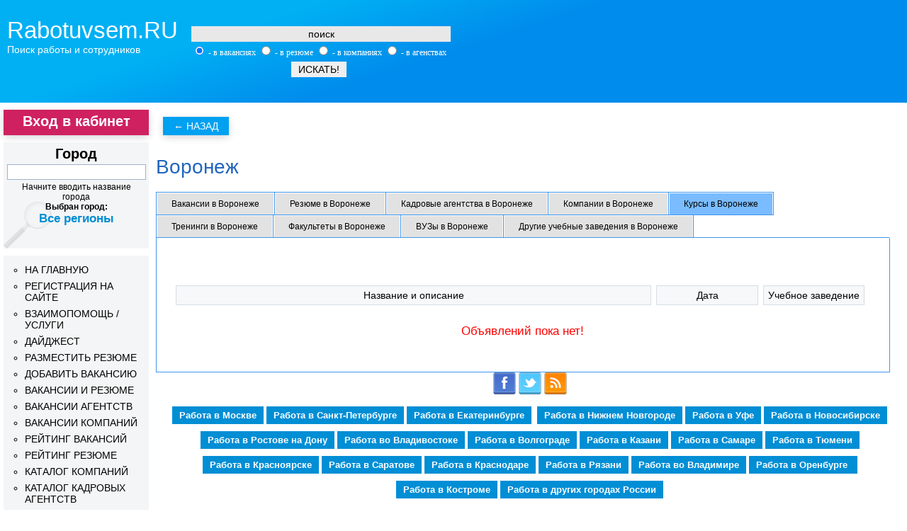

--- FILE ---
content_type: text/html; charset=cp1251
request_url: https://rabotuvsem.ru/voronezh-kursi.html
body_size: 12224
content:
<!DOCTYPE html PUBLIC "-//W3C//DTD XHTML 1.0 Transitional//EN" "http://www.w3.org/TR/xhtml1/DTD/xhtml1-transitional.dtd">
<html xmlns="http://www.w3.org/1999/xhtml" lang="ru" xml:lang="ru">
<head>
<title>Курсы в Воронеже</title>
<meta http-equiv="Content-Type" content="text/html; charset=windows-1251"/>
<meta name="description" content="Курсы в Воронеже"/>
<meta name="keywords" content="Курсы, Воронеж"/>
<link href="https://fonts.googleapis.com/css?family=Roboto+Slab" rel="stylesheet"> 
<link href="css/A.modal.css+page.css,Mcc.LEbn9gqEkM.css.pagespeed.cf.3CV3PSbauW.css" media="screen" rel="stylesheet" type="text/css"/>

<link rel="shortcut icon" href="favicon.ico"/>

<meta name="viewport" content="width=device-width, initial-scale=1.0">

<script type="text/javascript" src="js/jquery.min.js.pagespeed.jm.ZYNEJxx-ya.js"></script>

<script type="text/javascript">src="capimg.php/";function reload(){document.capimg.src='images/loading.gif';document.capimg.src=src+'?rand='+Math.random();}</script>

<!--<script type="text/javascript">
  $(document).ready(function() {
    $("#bookmarkme").click(function() {
      if (window.sidebar) { // Mozilla Firefox Bookmark
        window.sidebar.addPanel(location.href,document.title,"");
      } else if(window.external) { // IE Favorite
        window.external.AddFavorite(location.href,document.title); }
      else if(window.opera && window.print) { // Opera Hotlist
        this.title=document.title;
        return true;
  }
});

</script>-->

<script type="text/javascript">$(document).ready(function(){$('.burger-close').hide();$('.search-close').hide();$('.burger').click(function(){$('.burger-close').show();$('.burger').hide();$('#leftcolumn').show();});$('.burger-close').click(function(){$('.burger-close').hide();$('.burger').show();$('#leftcolumn').hide();});$('.rsearch').click(function(){$('.search-close').show();$('.rsearch').hide();$('#h-search').show();});$('.search-close').click(function(){$('.search-close').hide();$('.rsearch').show();$('#h-search').hide();});$('.addsearchtext').click(function(){var searchText=$(this).attr("id");$('#searchtext').val(searchText)});});$(window).resize(function(){if($(window).width()>='768'){$('#leftcolumn').show()
return this;}});</script><!--<script type="text/javascript" src="http://userapi.com/js/api/openapi.js?47"></script>
<script type="text/javascript">
  VK.init({apiId: 2771445, onlyWidgets: true});
</script>-->
<script type="text/javascript" src="js/jquery.autocomplete.js.pagespeed.jm.gLFWQqL6vI.js"></script>
</head>
<body>
    
<div id="fb-root"></div>
<script>(function(d,s,id){var js,fjs=d.getElementsByTagName(s)[0];if(d.getElementById(id))return;js=d.createElement(s);js.id=id;js.src="//connect.facebook.net/ru_RU/all.js#xfbml=1";fjs.parentNode.insertBefore(js,fjs);}(document,'script','facebook-jssdk'));</script>


<!-- MODALS -->

	<div id="enter" class="modalPopup">
		<div class="inner">
		<a href="#close" title="Закрыть" class="close"></a>
			<div class="title">Авторизация</div>
				<form id='enter' class="enter" method="post" action="/">
				<table width="80%" class="oform">
					<tr>
						<td width="30%">Логин</td>
						<td width="70%"><input type="text" id="login" name="login" required></td>
					</tr>
					<tr>
						<td>Пароль</td>
						<td><input type="password" id="password" name="password" required></td>
					</tr>
					<tr>
						<td colspan="2" align="center"><button name="enter2site">Войти</button></td>
					</tr>
					</table>
					<input type="hidden" name="helloWorld" value="19012026">
					</form>
					<table width="80%" class="oform color2" style="padding: 0 !important;">
					<tr>
						<td colspan="2" align="center">
							<button onclick="top.location.href='register.html';">Регистрация</button>
							<button onclick="top.location.href='reminder.html';">Напомнить</button>
						</td>
					</tr>
					</table>
				<div id="enter-results"></div>
		</div>
	</div>

	<!-- MODALS END -->

<div id="main">
	<div id="header">

		<div class="burger-close"></div>
		<div class="burger"></div>

		<div id="logo">
			<!--<div> rabotuvsem.ru    /    работувсем.рф</div>-->
			<div class="ht1"><a href="/" class="white">Rabotuvsem.RU</a></div>
			<div>Поиск работы и сотрудников<!--бесплатно найти работу или найти сотрудников в Москве и по России--></div>
		</div>

		<div id="himg">
			<div align='center' id='wBanner'></div>
		</div>

		<div class="search-close"></div>
		<div class="rsearch"></div>
		

	</div>
</div>





<div id="h-search">


	<form name="search" method="get" action="search.html">
	<input type="text" class="h-search" name="searchtext" value="поиск" onblur="if(this.value==''){this.value='поиск';}" onfocus="if(this.value=='поиск'){this.value='';}" required>
	<br/><div style='clear: left; color: #fff; font-size: 12px; font-family: Trebuchet MS;'>
	<input type='radio' name='table' value='1' checked> - в вакансиях 
	<input type='radio' name='table' value='2'> - в резюме	<input type='radio' name='table' value='3'> - в компаниях 
	<input type='radio' name='table' value='4'> - в агенствах<br/>
	<input type="submit" value="Искать!" class="s-btn" name="search">
	</div>
	</form>
	
</div>

<div id="himg"></div>

<div id="maincontainer">

	<div id="contentwrapper">
		<div id="contentcolumn">
						    <div style="width: 100%; text-align: left; margin-top: 10px; ">
			                                <!--код на остальных страницах-->
                        <input type='submit' value='&larr; НАЗАД' class='btnback' onclick="javascript: history.back(-1);">
                                    </div>
			<div style="width: 100%; text-align: center; margin-top: 10px; ">
						</div>	
					
<script type="text/javascript">$(document).ready(function(){$('.favoritR').live('click',function(){var item=this;$.post("fav_edit.php",{id:item.id,user_id:$('#user_id').val(),},function(data){var object=JSON.parse(data);var count=$('#favR').text();if(object.path!=''){item.src=object.path;if(object.status=="true"){count--;}else{count++;}$('#favR').text(count);}else{alert("Error!");}});});$('.favoritV').live('click',function(){var item=this;$.post("fav_edit2.php",{id:item.id,user_id:$('#user_id').val(),},function(data){var object=JSON.parse(data);var count=$('#favV').text();if(object.path!=''){item.src=object.path;if(object.status=="true"){count--;}else{count++;}$('#favV').text(count);}else{alert("Error!");}});});});</script>
<h1>Воронеж</h1>
	
<div class="container">

		<ul class="tabs">
			<li> <a href="voronezh">Вакансии в Воронеже</a></li>
			<li> <a href="voronezh-res.html">Резюме в Воронеже</a></li>
			<li> <a href="voronezh-agenstva.html">Кадровые агентства в Воронеже</a></li>
			<li> <a href="voronezh-kompanii.html">Компании в Воронеже</a></li>
			<li class='active'> <a href="voronezh-kursi.html">Курсы в Воронеже</a></li>
			<li> <a href="voronezh-treningi.html">Тренинги в Воронеже</a></li>
			<li> <a href="voronezh-fak.html">Факультеты в Воронеже</a></li>
			<li> <a href="voronezh-vuz.html">ВУЗы в Воронеже</a></li>
			<li> <a href="voronezh-study.html">Другие учебные заведения в Воронеже</a></li>
		</ul>

		<div class="tab_container" style="padding-top: 40px;">

			<div class="tab_content">

			<table border='0' width='100%' cellspacing='7' cellpadding='7'>
					<tr>
						<td width='70%' class='pm1' align='center'>Название и описание</td>
						<td width='15%' class='pm1' align='center'>Дата</td>
						<td width='15%' class='pm1' align='center'>Учебное заведение</td>
					</tr><tr><td colspan='4' class='error'>Объявлений пока нет!</td></tr></table>			</div>

		</div>

	</div>


		<!--<div style="clear: both; height: 20px;"></div><noindex>
<script src="//yastatic.net/es5-shims/0.0.2/es5-shims.min.js"></script>
<script src="//yastatic.net/share2/share.js"></script>
<div class="ya-share2" data-services="collections,vkontakte,facebook,odnoklassniki,moimir,gplus,twitter,blogger,delicious,linkedin,lj,viber,whatsapp,skype,telegram"></div>
<br><div id="vk_like" style="float: left;"></div>
		<script type="text/javascript">
		VK.Widgets.Like("vk_like", {type: "full"});
		</script>
<div style="float: left;"><a target="_blank" rel="nofollow" class="mrc__plugin_uber_like_button" href="http://connect.mail.ru/share?share_url=http%3A%2F%2Frabotuvsem.ru" data-mrc-config="{'type' : 'button', 'caption-mm' : '2', 'caption-ok' : '2', 'counter' : 'true', 'text' : 'true', 'width' : '100%'}">Нравится</a>
		<script src="http://cdn.connect.mail.ru/js/loader.js" type="text/javascript" charset="UTF-8"></script>
</noindex></div>-->

		<div style="clear: left; margin-top: 40px; text-align: center;">
			<a href="https://www.facebook.com/groups/rbtvsm/" rel="nofollow" title="Группа в Facebook"><img src="[data-uri]" alt="Группа в Facebook" border="0"></a> 
			<a href="https://twitter.com/#!/RabotyVsem_ru" rel="nofollow" title="Наша лента в Твиттере"><img src="[data-uri]" alt="Наша лента в Твиттере" border="0"></a> 
			<a href="rss.xml" rel="nofollow" title="RSS лента"><img src="[data-uri]" alt="RSS лента" border="0"></a>
		</div>

		<!--<div id="citys">
				</div>-->
		<div class="cities">
		<p><strong><a href="http://rabotuvsem.ru/moskow">Работа в Москве</a> <a href="http://rabotuvsem.ru/spb">Работа в Санкт-Петербурге</a> <a title="работа в Екатеринбурге" href="https://rabotuvsem.ru/ekaterinburg">Работа в Екатеринбурге</a>&nbsp; <a href="http://rabotuvsem.ru/nnovgorod">Работа в Нижнем Новгороде</a> <a href="http://rabotuvsem.ru/ufa">Работа в Уфе</a> <a title="работа в Новосибирске" href="http://rabotuvsem.ru/novisibirsk">Работа в Новосибирске</a> <a href="http://rabotuvsem.ru/rostov">Работа в Ростове на Дону</a> <a href="http://rabotuvsem.ru/vladivostok">Работа во Владивостоке</a> <a title="работа в Волгограде" href="http://rabotuvsem.ru/volgograd">Работа в Волгограде</a> <a href="http://rabotuvsem.ru/rabota_kazan">Работа в Казани</a> <a href="http://rabotuvsem.ru/samara">Работа в Самаре</a> <a title="работа в Тюмени" href="http://rabotuvsem.ru/tumen">Работа в Тюмени</a> <a href="http://rabotuvsem.ru/krasnoyarsk">Работа в Красноярске</a> <a href="http://rabotuvsem.ru/saratov">Работа в Саратове</a> <a title="работа в Краснодаре" href="http://rabotuvsem.ru/krasnodar">Работа в Краснодаре</a> <a href="http://rabotuvsem.ru/ryazan">Работа в Рязани</a> <a href="http://rabotuvsem.ru/vladimir">Работа во Владимире</a> <a title="работа в Оренбурге" href="http://rabotuvsem.ru/orenburg">Работа в Оренбурге&nbsp;</a> <a title="Работа в Костроме" href="http://rabotuvsem.ru/kostroma">Работа в Костроме</a> <a href="http://rabotuvsem.ru/citys.html">Работа в других городах России</a></strong></p> <p><span style="color: #ff0000;"><strong>Техническая поддержка: </strong></span>Режим работы: 10:00 - 19:00 Пн-Пт <strong><span><a href="mailto:info@rabotuvsem.ru">Написать здесь</a></span></strong></p>		</div>

</div>
	</div>

	<div id="leftcolumn">
	<div class="inner">
	    
	    <div id="block-login">
							<div class="btitle-login"><a href="#enter">Вход в кабинет</a></div>
							</div>
	    
		<div id="block" class="copyrights" style="height: 140px;">
				<div class="btitle">Город</div>
				<input type="text" id="example2" name='example2' class="search"/><br/>Начните вводить название города
				<script type="text/javascript">$(document).ready(function(){function liFormat(row,i,num){var result=row[0];return result;}function selectItem(li){if(li==null){var sValue='Ничего не выбрано!';}if(!!li.extra){var sValue=li.extra[1];var sTest=li.extra[2];}else{var sValue=li.selectValue;}document.cookie="temp= "+sValue+"; path=/; expires=Mon, 01-Jan-2025 00:00:00 GMT";window.location.reload();}$("#example2").autocomplete("ac.php",{delay:10,minChars:1,matchSubset:1,autoFill:true,matchContains:1,cacheLength:10,selectFirst:true,formatItem:liFormat,maxItemsToShow:10,onItemSelect:selectItem});});</script>
				<br/><b>Выбран город:<br/></b><div class='currentcity'>Все регионы</div>				
			</div>

			<div id="block">
				<ul id="nav">
				<li class='bullet'><a href='/' title='НА ГЛАВНУЮ'>НА ГЛАВНУЮ</a></li><li class='bullet'><a href="register.html" title='РЕГИСТРАЦИЯ НА САЙТЕ'>РЕГИСТРАЦИЯ НА САЙТЕ</a></li><li class='bullet'><a href="vzaimoposch-p.html" title='ВЗАИМОПОМОЩЬ / УСЛУГИ'>ВЗАИМОПОМОЩЬ / УСЛУГИ</a></li><li class='bullet'><a href="articles.html" title='ДАЙДЖЕСТ'>ДАЙДЖЕСТ</a></li><li class='bullet'><a href="profile.html?my_resume" title='РАЗМЕСТИТЬ РЕЗЮМЕ'>РАЗМЕСТИТЬ РЕЗЮМЕ</a></li><li class='bullet'><a href="profile.html?my_vacancies&new" title='ДОБАВИТЬ ВАКАНСИЮ'>ДОБАВИТЬ ВАКАНСИЮ</a></li><li class='bullet'><a href="catalog.html" title='ВАКАНСИИ И РЕЗЮМЕ'>ВАКАНСИИ И РЕЗЮМЕ</a></li><li class='bullet'><a href="vacancies_agency.html" title='ВАКАНСИИ АГЕНТСТВ'>ВАКАНСИИ АГЕНТСТВ</a></li><li class='bullet'><a href="vacancies_companies.html" title='ВАКАНСИИ КОМПАНИЙ'>ВАКАНСИИ КОМПАНИЙ</a></li><li class='bullet'><a href="vacancies_rating.html" title='РЕЙТИНГ ВАКАНСИЙ'>РЕЙТИНГ ВАКАНСИЙ</a></li><li class='bullet'><a href="resume_rating.html" title='РЕЙТИНГ РЕЗЮМЕ'>РЕЙТИНГ РЕЗЮМЕ</a></li><li class='bullet'><a href="company.html" title='КАТАЛОГ КОМПАНИЙ'>КАТАЛОГ КОМПАНИЙ</a></li><li class='bullet'><a href="agency.html" title='КАТАЛОГ КАДРОВЫХ АГЕНТСТВ'>КАТАЛОГ КАДРОВЫХ АГЕНТСТВ</a></li><li class='bullet'><a href="education.php" title='Учебные заведения'>Учебные заведения</a></li><li class='bullet'><a href="courses_trainings.html" title='КУРСЫ И ТРЕНИНГИ'>КУРСЫ И ТРЕНИНГИ</a></li><li class='bullet'><a href="samples.html" title='ОБРАЗЦЫ РЕЗЮМЕ'>ОБРАЗЦЫ РЕЗЮМЕ</a></li><li class='bullet'><a href="33-vacancies.html" title='РАБОТА ЗА РУБЕЖОМ'>РАБОТА ЗА РУБЕЖОМ</a></li><li class='bullet'><a href="sponsor-p.html" title='Помощь проекту'>Помощь проекту</a></li><li class='bullet'><a href="reklama-p.html" title='РЕКЛАМА НА САЙТЕ'>РЕКЛАМА НА САЙТЕ</a></li>				</ul>
			</div>

			
			<div id="block">
				<div class="copyrights">
				Rabotuvsem.ru<br/>
				<!--<noindex>
<div id="ok_group_widget"></div>
<script>
!function (d, id, did, st) {
  var js = d.createElement("script");
  js.src = "https://connect.ok.ru/connect.js";
  js.onload = js.onreadystatechange = function () {
  if (!this.readyState || this.readyState == "loaded" || this.readyState == "complete") {
    if (!this.executed) {
      this.executed = true;
      setTimeout(function () {
        OK.CONNECT.insertGroupWidget(id,did,st);
      }, 0);
    }
  }}
  d.documentElement.appendChild(js);
}(document,"ok_group_widget","53397846032565",'{"width":195,"height":135}');
</script>
</noindex>
<br>-->
<!--LiveInternet counter--><script type="text/javascript">document.write("<a href='https://www.liveinternet.ru/click' "+"target=_blank><img src='//counter.yadro.ru/hit?t45.4;r"+escape(document.referrer)+((typeof(screen)=="undefined")?"":";s"+screen.width+"*"+screen.height+"*"+(screen.colorDepth?screen.colorDepth:screen.pixelDepth))+";u"+escape(document.URL)+";"+Math.random()+"' alt='' title='LiveInternet' "+"border='0' width='31' height='31'><\/a>")</script><!--/LiveInternet-->
<!--bigmir)net TOP 100-->
<script type="text/javascript" language="javascript">bmN=navigator,bmD=document,bmD.cookie='b=b',i=0,bs=[],bm={v:16905775,s:16905775,t:2,c:bmD.cookie?1:0,n:Math.round((Math.random()*1000000)),w:0};for(var f=self;f!=f.parent;f=f.parent)bm.w++;try{if(bmN.plugins&&bmN.mimeTypes.length&&(x=bmN.plugins['Shockwave Flash']))bm.m=parseInt(x.description.replace(/([a-zA-Z]|\s)+/,''));else for(var f=3;f<20;f++)if(eval('new ActiveXObject("ShockwaveFlash.ShockwaveFlash.'+f+'")'))bm.m=f}catch(e){;}try{bm.y=bmN.javaEnabled()?1:0}catch(e){;}try{bmS=screen;bm.v^=bm.d=bmS.colorDepth||bmS.pixelDepth;bm.v^=bm.r=bmS.width}catch(e){;}r=bmD.referrer.slice(7);if(r&&r.split('/')[0]!=window.location.host){bm.f=escape(r);bm.v^=r.length}bm.v^=window.location.href.length;for(var x in bm)if(/^[vstcnwmydrf]$/.test(x))bs[i++]=x+bm[x];bmD.write('<a href="https://www.bigmir.net/" target="_blank" onClick="img=new Image();img.src="https://www.bigmir.net/?cl=16905775";"><img src="https://c.bigmir.net/?'+bs.join('&')+'"  width="88" height="31" border="0" alt="bigmir)net TOP 100" title="bigmir)net TOP 100"></a>');</script>
<noscript>
<a href="https://www.bigmir.net/" target="_blank" rel="nofollow"><img src="https://c.bigmir.net/?v16905775&s16905775&t2" width="88" height="31" alt="bigmir)net TOP 100" title="bigmir)net TOP 100" border="0"/></a>
</noscript>
<!--bigmir)net TOP 100-->
<!-- begin of Top100 code -->
<script id="top100Counter" type="text/javascript" src="https://counter.rambler.ru/top100.jcn?2687655"></script>
<noscript>
<a href="https://top100.rambler.ru/navi/2687655/" rel="nofollow">
<img src="https://counter.rambler.ru/top100.cnt?2687655" alt="Rambler's Top100" border="0"/>
</a>
</noscript>
<!-- end of Top100 code -->
<br>


<!-- Yandex.Metrika counter -->
<script type="text/javascript">(function(d,w,c){(w[c]=w[c]||[]).push(function(){try{w.yaCounter16949386=new Ya.Metrika({id:16949386,clickmap:true,trackLinks:true,accurateTrackBounce:true,webvisor:true});}catch(e){}});var n=d.getElementsByTagName("script")[0],s=d.createElement("script"),f=function(){n.parentNode.insertBefore(s,n);};s.type="text/javascript";s.async=true;s.src="https://mc.yandex.ru/metrika/watch.js";if(w.opera=="[object Opera]"){d.addEventListener("DOMContentLoaded",f,false);}else{f();}})(document,window,"yandex_metrika_callbacks");</script>
<noscript><div><img src="https://mc.yandex.ru/watch/16949386" style="position:absolute; left:-9999px;" alt=""/></div></noscript>
<!-- /Yandex.Metrika counter -->
<!--<script async="async" src="https://w.uptolike.com/widgets/v1/zp.js?pid=1600603" type="text/javascript"></script>-->				</div>
			</div>
	</div>
	</div>

	

	<div class="inner">
		<div id="footer">

		<div class="innertube"><a href="/privacy.php">Политика конфиденциальности</a><p style="text-align: center;"><span style="font-size: small;">Rabotuvsem.RU / Работувсем.РФ - портал бесплатного поиска работы и персонала. Все права защищены. &copy; 2006 - 2023</span></p>
<p style="text-align: center;"><span style="font-size: small;"><a href="http://rabotuvsem.ru/sponsor-p.html"> <span style="color: #0000ff;"><strong><span style="color: #0000ff;">Помощь проекту</span></strong></span></a>&nbsp;/ <strong><a title="Реклама на сайте" href="https://rabotuvsem.ru/reklama-p.html">Реклама на сайте</a></strong></span></p></div>
		</div>
	</div>

</div>


<!-- Global site tag (gtag.js) - Google Analytics -->
<script async src="https://www.googletagmanager.com/gtag/js?id=UA-88960550-12"></script>
<script>window.dataLayer=window.dataLayer||[];function gtag(){dataLayer.push(arguments);}gtag('js',new Date());gtag('config','UA-88960550-12');</script>
<style>.notification-banner{display:none;background-color:#fff;color:#333;padding:20px;font-size:16px;text-align:left;line-height:1.6;box-shadow:0 2px 10px rgba(0,0,0,.1);z-index:1000;max-width:80%;margin:auto;margin-top:30px;margin-bottom:30px;border:1px solid #cf2261;border-radius:8px}.notification-banner p{margin:10px 0}.notification-banner .banner-title{font-weight:bold;font-size:20px;margin-bottom:10px;color:#d9534f}.notification-banner .banner-content{font-size:16px;margin-bottom:10px}.notification-banner .banner-highlight{font-weight:bold;color:#d9534f}.close-btn{background-color:#000;color:#fff;padding:10px 15px;border:none;cursor:pointer;margin-top:20px;border-radius:8px}@media (max-width:768px){.notification-banner{font-size:14px;padding:15px}.notification-banner .banner-title{font-size:18px}.close-btn{padding:8px 12px}}</style>
<script>
    document.addEventListener("DOMContentLoaded", function () {
  // Функция для установки куки
  function setCookie(name, value, days) {
    let expires = "";
    if (days) {
      const date = new Date();
      date.setTime(date.getTime() + days * 24 * 60 * 60 * 1000);
      expires = "; expires=" + date.toUTCString();
    }
    document.cookie = name + "=" + (value || "") + expires + "; path=/";
  }

  // Функция для получения куки
  function getCookie(name) {
    const nameEQ = name + "=";
    const ca = document.cookie.split("; ");
    for (let i = 0; i < ca.length; i++) {
      let c = ca[i];
      while (c.charAt(0) == " ") c = c.substring(1, c.length);
      if (c.indexOf(nameEQ) == 0) return c.substring(nameEQ.length, c.length);
    }
    return null;
  }

  // Функция для показа баннера
  function showBanner(containerSelector) {
    if (!getCookie("bannerClosed")) {
      const container = document.querySelector(containerSelector);
      if (container) {
        const banner = document.createElement("div");
        banner.classList.add("notification-banner");
        banner.innerHTML = `
          <div class="banner-title">Уважаемые пользователи!</div>
          <div class="banner-content">
            Обращаем Ваше внимание на участившиеся случаи <span class="banner-highlight">мошенничества</span>.
            Если вас просят отправить деньги, то скорее всего это <span class="banner-highlight">мошенники</span>.
            Если вы столкнулись с такими действиями на сайте, <span class="banner-highlight">не отправляйте никаких платежей</span>,
            сообщите об этом нам на <a href="mailto:info@rabotuvsem.ru">info@rabotuvsem.ru</a>.
          </div>
          <div class="banner-content">
            Обращаем внимание, rabotuvsem.ru предоставляет возможность <span class="banner-highlight">бесплатного</span> размещения вакансий и резюме.
            К подобного рода действиям сайт отношения не имеет.
          </div>
          <div class="banner-content">
            <span class="banner-highlight">Пожалуйста, будьте внимательны!</span>
          </div>
          <button id="close-banner" class="close-btn">Скрыть</button>
        `;

        // Добавляем баннер в указанный контейнер
        container.appendChild(banner);
        banner.style.display = "block";

        const closeBtn = banner.querySelector("#close-banner");
        closeBtn.addEventListener("click", function () {
          banner.style.display = "none";
          setCookie("bannerClosed", "true", 30);
        });
      } else {
        console.error("Контейнер для баннера не найден!");
      }
    }
  }

  showBanner("#info-container"); 
});

</script>
</body>
</html>


--- FILE ---
content_type: text/css
request_url: https://rabotuvsem.ru/css/A.modal.css+page.css,Mcc.LEbn9gqEkM.css.pagespeed.cf.3CV3PSbauW.css
body_size: 7234
content:
.modalDialog{position:fixed;font-family:'Roboto Slab',serif;top:0;right:0;bottom:0;left:0;background:rgba(0,0,0,.8);z-index:99999;-webkit-transition:opacity 400ms ease-in;-moz-transition:opacity 400ms ease-in;transition:opacity 400ms ease-in;display:none}.modalDialog:target{display:block;pointer-events:auto}.modalDialog>div{width:400px;position:relative;margin:10% auto;padding:5px 20px 13px 20px;background:#5ec58e;color:#fff;text-align:center}.modalDialog .close{line-height:25px;position:absolute;right:1px;text-align:center;top:1px;width:24px;height:24px;display:block;background:url(https://rabotuvsem.ru/img/xfancybox_sprite.png.pagespeed.ic.Kp0BqZdVI4.png) -5px -5px}.modalPopup{position:absolute;font-family:'Roboto Slab',serif;top:0;right:0;bottom:0;left:0;background:rgba(0,0,0,.8);z-index:99999;-webkit-transition:opacity 400ms ease-in;-moz-transition:opacity 400ms ease-in;transition:opacity 400ms ease-in;display:none}.modalPopup .title{color:#fff;background:#0083ea;padding:20px 0;text-transform:uppercase;text-align:center;font:24px 'Roboto Slab',serif}.modalPopup:target{display:block;pointer-events:auto}.modalPopup>div{width:60%;position:relative;margin:15% auto;color:#000;text-align:justify;background:#fff}.modalPopup .close{line-height:25px;position:absolute;right:5px;text-align:center;top:5px;width:24px;height:24px;cursor:pointer;display:block;background:url(https://rabotuvsem.ru/img/xfancybox_sprite.png.pagespeed.ic.Kp0BqZdVI4.png) -5px -5px}.oform{margin:0 auto;padding:40px 0}.oform td{color:#0083ea;font:14px 'Roboto Slab',serif;padding:10px 0}.oform td input{width:100%;border:1px solid #0083ea;padding:4px;color:#0083ea;font:14px "OpenSans-Regular";background:#fff}.oform button{font:14px 'Roboto Slab',serif;background:#0083ea;border:none;padding:10px 40px;color:#fff;text-transform:uppercase;cursor:pointer}.color2 button{opacity:.6!important;cursor:pointer}.color2 button:hover{opacity:1!important}.msg{font:14px 'Roboto Slab',serif;color:#0083ea;padding-bottom:40px;text-align:center}body{margin:0;background:#fff;font-family:"Trebuchet MS",Helvetica,Jamrul,sans-serif}:focus{outline:none}button::-moz-focus-inner,input[type="reset"]::-moz-focus-inner,input[type="button"]::-moz-focus-inner,input[type="submit"]::-moz-focus-inner,input[type="submit"]::-moz-focus-inner,input[type="file"]>input[type="button"]::-moz-focus-inner{border:none}ul{padding:0;margin:0}#main{width:auto}#header{height:145px;width:auto;background-color:#00a1f1;background:#00a1f1 -moz-linear-gradient(0% -100% -72deg,#00b0f3 48%,#008cec 66%);background:#00a1f1 -webkit-linear-gradient(-72deg,#00b0f3 27%,#008cec 50%);background:#00a1f1 -o-linear-gradient(-72deg,#00b0f3 37%,#008cec 50%);background:#00a1f1 -ms-linear-gradient(-72deg,#00b0f3 37%,#008cec 54%);padding-left:10px}#logo{text-align:left;margin-left:0;color:#fff;width:254px;float:left;position:relative;top:24px;font-size:14px;margin-right:25px}.ht1{font-size:33px}#social{width:auto;text-align:center;float:left;position:relative;top:35px}#h-search{position:absolute;top:37px;left:270px;text-align:center}#h-search .s-btn{margin-top:5px}.h-search{margin-bottom:3px;width:100%;padding:3px;text-align:center;font-size:14px;background:#e8e8e8;border:none}#right-btns{position:absolute;right:0;width:300px;top:120px}#right-btns #print-btn a,#right-btns #msg-btn a,#right-btns #fav-btn a,#right-btns #video-btn a,#right-btns #file-btn a{display:block;float:right;width:40px;height:40px;margin-right:5px}#right-btns #print-btn a{background:#eee url(https://rabotuvsem.ru/images/xiprint.png.pagespeed.ic.3rD-vfr_xC.png) 7px 7px no-repeat}#right-btns #print-btn a:hover{background:#d6d6d6 url(https://rabotuvsem.ru/images/xiprint.png.pagespeed.ic.3rD-vfr_xC.png) 7px 7px no-repeat}#right-btns #msg-btn a{background:#eee url(https://rabotuvsem.ru/images/ximsg.png.pagespeed.ic.GBy1_zu6RG.png) 7px 7px no-repeat}#right-btns #msg-btn a:hover{background:#d6d6d6 url(https://rabotuvsem.ru/images/ximsg.png.pagespeed.ic.GBy1_zu6RG.png) 7px 7px no-repeat}#right-btns #fav-btn a{background:#eee url(https://rabotuvsem.ru/images/xifav.png.pagespeed.ic.uM2-FEpyfZ.png) 7px 7px no-repeat}#right-btns #fav-btn a:hover{background:#d6d6d6 url(https://rabotuvsem.ru/images/xifav.png.pagespeed.ic.uM2-FEpyfZ.png) 7px 7px no-repeat}#right-btns #video-btn a{background:#eee url(https://rabotuvsem.ru/images/xivideo.png.pagespeed.ic.07A7qAlgG5.png) 7px 7px no-repeat}#right-btns #video-btn a:hover{background:#d6d6d6 url(https://rabotuvsem.ru/images/xivideo.png.pagespeed.ic.07A7qAlgG5.png) 7px 7px no-repeat}#right-btns #file-btn a{background:#eee url(https://rabotuvsem.ru/images/xifile.png.pagespeed.ic.ol0e5BihiP.png) 7px 7px no-repeat}#right-btns #file-btn a:hover{background:#d6d6d6 url(https://rabotuvsem.ru/images/xifile.png.pagespeed.ic.ol0e5BihiP.png) 7px 7px no-repeat}.msg{text-align:center;width:90%;margin:0 auto;font-size:14px;color:#000;background:red;color:#fff;padding:5px;margin-bottom:10px}.s-btn{padding:3px 10px;width:auto;font-size:14px;color:#000;border:none;text-transform:uppercase}#himg{float:right;width:auto;position:absolute;top:28px;right:10px}#topRec{float:left;margin-right:10px;background:#2266be;line-height:30px;color:#fff;font-size:18px;font-weight:normal;font-family:Arial;width:30px;height:30px;text-align:center;display:-moz-box;display:-webkit-box;display:box;-moz-box-orient:horizontal;-webkit-box-orient:horizontal;box-orient:horizontal;-moz-box-pack:center;-moz-box-align:center;-webkit-box-pack:center;-webkit-box-align:center;box-pack:center;box-align:center;opacity:.9;filter:progid:DXImageTransform.Microsoft.Alpha(opacity=90);-moz-opacity:.9;-khtml-opacity:.9}.iContacts,.iBoss,.iInn,.iUrl{background:#fff;color:#000;width:auto;padding:5px;border:1px solid #efefef;margin:2px;opacity:.9}.iContacts{color:#378c2c;width:auto}.bg-default,.bg-style-0{background:#fff;background:-moz-linear-gradient(top,rgba(255,255,255,1) 0%,rgba(229,229,229,1) 100%);background:-webkit-gradient(linear,left top,left bottom,color-stop(0%,rgba(255,255,255,1)),color-stop(100%,rgba(229,229,229,1)));background:-webkit-linear-gradient(top,rgba(255,255,255,1) 0%,rgba(229,229,229,1) 100%);background:-o-linear-gradient(top,rgba(255,255,255,1) 0%,rgba(229,229,229,1) 100%);background:-ms-linear-gradient(top,rgba(255,255,255,1) 0%,rgba(229,229,229,1) 100%);background:linear-gradient(to bottom,rgba(255,255,255,1) 0%,rgba(229,229,229,1) 100%);filter: progid:DXImageTransform.Microsoft.gradient( startColorstr='#ffffff', endColorstr='#e5e5e5',GradientType=0 )}.bg-style-1{background:#fff;background:-moz-linear-gradient(top,rgba(255,255,255,1) 0%,rgba(226,152,152,1) 100%);background:-webkit-gradient(linear,left top,left bottom,color-stop(0%,rgba(255,255,255,1)),color-stop(100%,rgba(226,152,152,1)));background:-webkit-linear-gradient(top,rgba(255,255,255,1) 0%,rgba(226,152,152,1) 100%);background:-o-linear-gradient(top,rgba(255,255,255,1) 0%,rgba(226,152,152,1) 100%);background:-ms-linear-gradient(top,rgba(255,255,255,1) 0%,rgba(226,152,152,1) 100%);background:linear-gradient(to bottom,rgba(255,255,255,1) 0%,rgba(226,152,152,1) 100%);filter: progid:DXImageTransform.Microsoft.gradient( startColorstr='#ffffff', endColorstr='#e29898',GradientType=0 )}.bg-style-2{background:#fff;background:-moz-linear-gradient(top,rgba(255,255,255,1) 0%,rgba(126,186,140,1) 100%);background:-webkit-gradient(linear,left top,left bottom,color-stop(0%,rgba(255,255,255,1)),color-stop(100%,rgba(126,186,140,1)));background:-webkit-linear-gradient(top,rgba(255,255,255,1) 0%,rgba(126,186,140,1) 100%);background:-o-linear-gradient(top,rgba(255,255,255,1) 0%,rgba(126,186,140,1) 100%);background:-ms-linear-gradient(top,rgba(255,255,255,1) 0%,rgba(126,186,140,1) 100%);background:linear-gradient(to bottom,rgba(255,255,255,1) 0%,rgba(126,186,140,1) 100%);filter: progid:DXImageTransform.Microsoft.gradient( startColorstr='#ffffff', endColorstr='#7eba8c',GradientType=0 )}.bg-style-3{background:#fff;background:-moz-linear-gradient(top,rgba(255,255,255,1) 0%,rgba(63,115,147,1) 100%);background:-webkit-gradient(linear,left top,left bottom,color-stop(0%,rgba(255,255,255,1)),color-stop(100%,rgba(63,115,147,1)));background:-webkit-linear-gradient(top,rgba(255,255,255,1) 0%,rgba(63,115,147,1) 100%);background:-o-linear-gradient(top,rgba(255,255,255,1) 0%,rgba(63,115,147,1) 100%);background:-ms-linear-gradient(top,rgba(255,255,255,1) 0%,rgba(63,115,147,1) 100%);background:linear-gradient(to bottom,rgba(255,255,255,1) 0%,rgba(63,115,147,1) 100%);filter: progid:DXImageTransform.Microsoft.gradient( startColorstr='#ffffff', endColorstr='#3f7393',GradientType=0 )}.bg-style-4{background:#fff;background:-moz-linear-gradient(top,rgba(255,255,255,1) 0%,rgba(136,201,193,1) 100%);background:-webkit-gradient(linear,left top,left bottom,color-stop(0%,rgba(255,255,255,1)),color-stop(100%,rgba(136,201,193,1)));background:-webkit-linear-gradient(top,rgba(255,255,255,1) 0%,rgba(136,201,193,1) 100%);background:-o-linear-gradient(top,rgba(255,255,255,1) 0%,rgba(136,201,193,1) 100%);background:-ms-linear-gradient(top,rgba(255,255,255,1) 0%,rgba(136,201,193,1) 100%);background:linear-gradient(to bottom,rgba(255,255,255,1) 0%,rgba(136,201,193,1) 100%);filter: progid:DXImageTransform.Microsoft.gradient( startColorstr='#ffffff', endColorstr='#88c9c1',GradientType=0 )}.bg-style-5{background:#fefcea;background:-moz-linear-gradient(top,rgba(254,252,234,1) 0%,rgba(241,218,54,1) 100%);background:-webkit-gradient(linear,left top,left bottom,color-stop(0%,rgba(254,252,234,1)),color-stop(100%,rgba(241,218,54,1)));background:-webkit-linear-gradient(top,rgba(254,252,234,1) 0%,rgba(241,218,54,1) 100%);background:-o-linear-gradient(top,rgba(254,252,234,1) 0%,rgba(241,218,54,1) 100%);background:-ms-linear-gradient(top,rgba(254,252,234,1) 0%,rgba(241,218,54,1) 100%);background:linear-gradient(to bottom,rgba(254,252,234,1) 0%,rgba(241,218,54,1) 100%);filter: progid:DXImageTransform.Microsoft.gradient( startColorstr='#fefcea', endColorstr='#f1da36',GradientType=0 )}.bg-style-6{background:#fefcea;background:-moz-linear-gradient(top,rgba(254,252,234,1) 0%,rgba(149,46,201,1) 100%);background:-webkit-gradient(linear,left top,left bottom,color-stop(0%,rgba(254,252,234,1)),color-stop(100%,rgba(149,46,201,1)));background:-webkit-linear-gradient(top,rgba(254,252,234,1) 0%,rgba(149,46,201,1) 100%);background:-o-linear-gradient(top,rgba(254,252,234,1) 0%,rgba(149,46,201,1) 100%);background:-ms-linear-gradient(top,rgba(254,252,234,1) 0%,rgba(149,46,201,1) 100%);background:linear-gradient(to bottom,rgba(254,252,234,1) 0%,rgba(149,46,201,1) 100%);filter: progid:DXImageTransform.Microsoft.gradient( startColorstr='#fefcea', endColorstr='#952ec9',GradientType=0 )}.bg-style-7{background:#fefcea;background:-moz-linear-gradient(top,rgba(254,252,234,1) 0%,rgba(247,126,56,1) 100%);background:-webkit-gradient(linear,left top,left bottom,color-stop(0%,rgba(254,252,234,1)),color-stop(100%,rgba(247,126,56,1)));background:-webkit-linear-gradient(top,rgba(254,252,234,1) 0%,rgba(247,126,56,1) 100%);background:-o-linear-gradient(top,rgba(254,252,234,1) 0%,rgba(247,126,56,1) 100%);background:-ms-linear-gradient(top,rgba(254,252,234,1) 0%,rgba(247,126,56,1) 100%);background:linear-gradient(to bottom,rgba(254,252,234,1) 0%,rgba(247,126,56,1) 100%);filter: progid:DXImageTransform.Microsoft.gradient( startColorstr='#fefcea', endColorstr='#f77e38',GradientType=0 )}.bg-style-8{background:#fefcea;background:-moz-linear-gradient(top,rgba(254,252,234,1) 0%,rgba(52,229,135,1) 100%);background:-webkit-gradient(linear,left top,left bottom,color-stop(0%,rgba(254,252,234,1)),color-stop(100%,rgba(52,229,135,1)));background:-webkit-linear-gradient(top,rgba(254,252,234,1) 0%,rgba(52,229,135,1) 100%);background:-o-linear-gradient(top,rgba(254,252,234,1) 0%,rgba(52,229,135,1) 100%);background:-ms-linear-gradient(top,rgba(254,252,234,1) 0%,rgba(52,229,135,1) 100%);background:linear-gradient(to bottom,rgba(254,252,234,1) 0%,rgba(52,229,135,1) 100%);filter: progid:DXImageTransform.Microsoft.gradient( startColorstr='#fefcea', endColorstr='#34e587',GradientType=0 )}.bg-style-9{background:#fefcea;background:-moz-linear-gradient(top,rgba(254,252,234,1) 0%,rgba(242,55,58,1) 100%);background:-webkit-gradient(linear,left top,left bottom,color-stop(0%,rgba(254,252,234,1)),color-stop(100%,rgba(242,55,58,1)));background:-webkit-linear-gradient(top,rgba(254,252,234,1) 0%,rgba(242,55,58,1) 100%);background:-o-linear-gradient(top,rgba(254,252,234,1) 0%,rgba(242,55,58,1) 100%);background:-ms-linear-gradient(top,rgba(254,252,234,1) 0%,rgba(242,55,58,1) 100%);background:linear-gradient(to bottom,rgba(254,252,234,1) 0%,rgba(242,55,58,1) 100%);filter: progid:DXImageTransform.Microsoft.gradient( startColorstr='#fefcea', endColorstr='#f2373a',GradientType=0 )}#citys{background:#4096ee;clear:both;width:auto;text-align:justify;color:#fff;font-size:12px;padding:4px;margin-top:5px}#citys a{color:#fff;margin-right:20px}#citys a:hover{color:#000;text-decoration:none}#aView{margin:0}.vText{position:relative;top:3px;text-shadow:1px 1px 0 #ccc;height:60px;width:190px}.vImg{position:relative;top:10px;width:190px;height:75px;display:table-cell;vertical-align:middle}#vVac{position:absolute;margin-top:145px;font-size:12px;width:200px;text-align:center;color:#4096ee}#agencyDiv{clear:left;width:1000px;margin:0 auto}#agencyView li{list-style:none;float:left;width:300px;height:auto;margin:5px;font-size:14px;font-family:Arial}#agencyView li a:hover{text-decoration:underline}#aView li{display:block;float:left;margin:5px;text-align:center;list-style-type:none;background:-moz-linear-gradient(top,rgba(255,255,255,1) 0%,rgba(255,255,255,0) 100%);background:-webkit-gradient(linear,left top,left bottom,color-stop(0%,rgba(255,255,255,1)),color-stop(100%,rgba(255,255,255,0)));background:-webkit-linear-gradient(top,rgba(255,255,255,1) 0%,rgba(255,255,255,0) 100%);background:-o-linear-gradient(top,rgba(255,255,255,1) 0%,rgba(255,255,255,0) 100%);background:-ms-linear-gradient(top,rgba(255,255,255,1) 0%,rgba(255,255,255,0) 100%);background:linear-gradient(to bottom,rgba(255,255,255,1) 0%,rgba(255,255,255,0) 100%);filter: progid:DXImageTransform.Microsoft.gradient( startColorstr='#ffffff', endColorstr='#00ffffff',GradientType=0 );font-size:14px}#aView li a{display:block;color:#010101;border-right:1px dotted #4096ee;width:200px;height:180px;border-bottom:1px dotted #4096ee}#aView li a:hover{color:red;text-decoration:none;border-right:1px dotted red;border-bottom:1px dotted red}#livechat a{position:fixed;bottom:0;background:url(https://rabotuvsem.ru/images/xask2.png.pagespeed.ic.FHEUs1e8wc.png) no-repeat;width:247px;height:63px;right:0;display:block;z-index:10000000}#livechat a:hover{background:url(https://rabotuvsem.ru/images/xask2a.png.pagespeed.ic.TUP6MXtp6y.png) no-repeat}.userbar{width:345px;font-size:13px;color:#666}#htxt{clear:both;position:relative;width:auto;text-align:center;color:#171717;font-size:14px;padding:5px;border:1px solid #949494;margin-top:10px}#htxt p{padding:0;margin:0}#content{width:100%}#left{width:208px;float:left;font-size:12px;color:#333;margin-left:5px}#right{width:auto;position:relative;margin-left:220px;font-size:14px}#margue{width:auto;float:left;overflow:hidden;text-align:center;border:1px solid #9eb2cc;padding:5px;font-size:16px;margin-bottom:5px;background:#fff}.userphoto{max-width:240px;max-height:140px}.red{color:red}.blue{color:#2062b9}.faq{color:#333}.vac{color:#666;font-size:14px;border-bottom:1px solid #ccc;border-right:1px solid #ccc}.vac2{color:#000;font-size:14px;border-bottom:1px solid #888;border-right:1px solid #888}.short{color:#666;font-size:12px}#cblock{clear:left;width:auto;position:relative;top:0}#cleft{width:50%;float:left}#cright{width:50%;float:left}.article ul{margin-left:20px}.bbtn1{width:90%;float:right;padding:10px;font-size:24px;text-align:center;background:#008ed5;margin-bottom:10px;opacity:.95;box-shadow:0 3px 12px -1px rgba(7,10,25,.2) , 0 22px 27px -20px rgba(7,10,25,.2)}.bbtn2{width:90%;float:left;padding:10px;font-size:24px;text-align:center;background:#008ed5;margin-bottom:10px;opacity:.95;box-shadow:0 3px 12px -1px rgba(7,10,25,.2) , 0 22px 27px -20px rgba(7,10,25,.2)}.bbtn1:hover,.bbtn2:hover{opacity:.7}.bbtn1 a:link,.bbtn1 a:hover,.bbtn1 a:visited,.bbtn2 a:link,.bbtn2 a:hover,.bbtn2 a:visited{color:#fff;text-decoration:none}#vac{text-align:left;font:18px Arial;margin-top:25px}.color1{color:#233d82;padding-left:5px}.color2{color:#2266be;padding-left:5px}.white:link{text-decoration:none;color:#fff}.white:visited{text-decoration:none;color:#fff}.white:hover{text-decoration:none;color:#fff;text-shadow:0 0 .2em #207cca , 0 0 .2em #207cca , 0 0 .2em #207cca}.currentcity{color:#008ed5;font-size:17px;font-weight:bold}#h1{text-align:left;color:#2266be;font-size:28px;font-weight:bold}h1{text-align:left;color:#2266be;font:28px Arial}h2{width:auto;color:#2266be;font-size:17px;font-weight:bold}h2 a:link{text-decoration:none;color:#2266be;border-bottom:1px dotted #2266be}h2 a:visited{text-decoration:none;color:#2266be;border-bottom:1px dotted #2266be}h2 a:hover{text-decoration:none;color:#111;border-bottom:1px dotted #111}h3{width:90%;color:#000;font-size:14px;font-weight:bold;margin-top:10px;margin-left:0}h4{font-size:14px;font-weight:normal;color:#2f2f2f;padding:5px;margin:3px;background:#e8e8e8}h4:hover{opacity:.7}.subject{color:#000;font-size:16px;font-weight:bold}.icon{border:0}.companylist{margin-bottom:20px}.companylist a:link{color:#2266be;text-decoration:underline}.companylist a:hover{color:#2266be;text-decoration:none;border-bottom:1px dotted red;color:red}.companylist a:visited{color:#666;text-decoration:underline}.arrow{list-style-image:url(https://rabotuvsem.ru/images/xarrow.png.pagespeed.ic.WD-7Pv4Lq6.png);margin-top:7px;margin-bottom:7px}sup{color:#777;margin-left:10px;font:9px Arial}.sup{color:#777;margin-left:10px}#latest li{font-size:14px;margin-left:20px}#latest a{color:#000;text-decoration:none}#latest a:hover{color:#2164bc;border-bottom:1px dotted #000}#latest2 li{font:21px Arial;margin-left:20px;font-weight:normal;width:auto;margin-bottom:5px;background:#f1f1f1;padding:5px 0}#latest2 li:hover{opacity:.6}#latest2 li span{color:#008ed5}#latest2 a{color:#000;text-decoration:none;background:#e8e8e8;width:auto;padding:5px 20px;display:inline-block}#company{float:left;margin:2px}#company a{text-align:center;text-decoration:none;display:table-cell;vertical-align:middle;width:116px;height:69px;border:1px solid #9eb2cc}#company a:hover{text-decoration:none;display:table-cell;vertical-align:middle;width:116px;height:69px;border:1px solid #2a81bf}.companies{text-align:center;width:800px;margin:0 auto}.company{display:inline-block;margin:2px;width:120px;height:75px;border:1px solid #e8e8e8;text-align:center;padding:2px}.company div{display:block;width:120px;height:75px}.company:hover{border:1px solid #ccc}.cities{clear:left;text-align:center}.cities a{display:inline-block;padding:5px 10px;background:#008ed5;color:#fff;margin-bottom:10px}.cities a:hover{opacity:.8}.cities a:link,.cities a:hover,.cities a:visited{color:#fff;text-decoration:none}#photogallery li{float:left;list-style-type:none;width:250px;height:168px;margin:2px}#photogallery a{border:1px solid #9eb2cc;height:168px;display:block}#photogallery a:hover{border:1px solid #2a81bf}#agency{margin-top:10px}#agency li{float:left;list-style-type:none;width:116px;height:69px;margin:2px}#agency a{border:1px solid #9eb2cc;height:69px;display:block}#agency a:hover{border:1px solid #2a81bf;display:block;height:69px}.clear{clear:both;padding:5px}#footer{width:100%;clear:left;position:relative;top:10px;background:#f4f5f6 url(https://rabotuvsem.ru/images/xsearch.png.pagespeed.ic.LFF7UgFniR.png) bottom left no-repeat;font-size:12px}#block{clear:both;margin-top:10px;background:#f4f5f6 url(https://rabotuvsem.ru/images/xsearch.png.pagespeed.ic.LFF7UgFniR.png) bottom left no-repeat;padding:5px}.copyrights{color:#000;font-size:12px;text-align:center}small{color:#555}.search{margin-bottom:3px;width:188px;padding:3px;border:1px solid #9eb2cc;text-align:center;font-size:12px;background:#fff}.search2{margin-bottom:3px;width:188px;padding:3px;border:1px solid #9eb2cc;text-align:center;font-size:12px;background:#fff}.btn1{margin-bottom:3px;padding:4px;width:90px;font-size:12px;color:#000}.btn2{margin-bottom:3px;padding:4px;width:auto;font-size:12px;color:#000;border:none}.btnmsg{margin-bottom:3px;padding:4px;width:auto;font-size:12px;color:#fff;background:red;cursor:pointer}.btnmsg:focus,.btnmsg:hover{color:#000}.btnback{margin:10px;padding:5px 15px;width:auto;font-size:14px;color:#fff;background:#00a1f1;cursor:pointer;border:none;box-shadow:0 3px 12px -1px rgba(7,10,25,.2) , 0 22px 27px -20px rgba(7,10,25,.2)}.btnback:focus,.btnback:hover{background:#f77e38}.ibtn{margin:3px;padding:4px;width:auto;font-size:12px;background:#febbbb;background:-moz-linear-gradient(top,rgba(254,187,187,1) 0%,rgba(254,144,144,1) 45%,rgba(255,92,92,1) 100%);background:-webkit-gradient(linear,left top,left bottom,color-stop(0%,rgba(254,187,187,1)),color-stop(45%,rgba(254,144,144,1)),color-stop(100%,rgba(255,92,92,1)));background:-webkit-linear-gradient(top,rgba(254,187,187,1) 0%,rgba(254,144,144,1) 45%,rgba(255,92,92,1) 100%);background:-o-linear-gradient(top,rgba(254,187,187,1) 0%,rgba(254,144,144,1) 45%,rgba(255,92,92,1) 100%);background:-ms-linear-gradient(top,rgba(254,187,187,1) 0%,rgba(254,144,144,1) 45%,rgba(255,92,92,1) 100%);background:linear-gradient(to bottom,rgba(254,187,187,1) 0%,rgba(254,144,144,1) 45%,rgba(255,92,92,1) 100%);filter: progid:DXImageTransform.Microsoft.gradient( startColorstr='#febbbb', endColorstr='#ff5c5c',GradientType=0 );color:#fff;cursor:pointer}.btn{margin:10px;padding:4px;width:auto;font-size:14px;color:#fff;border:0;background:#008ed5}.btn:focus,.btn:hover,.btn1:focus,.btn1:hover,.btn2:focus,.btn2:hover,.s-btn:hover{background:#008ed5;border:none;color:#fff;cursor:pointer}.btitle{text-align:center;font-size:20px;font-weight:bold;margin-bottom:3px}.type{text-align:center;font-size:14px;font-weight:bold;color:#2266be;margin-top:10px}.label span,.field span{color:red}label{float:left;padding:3px;color:#000;font-size:14px;font-weight:bold;width:60px;text-align:right}.input{width:145px;padding:3px;margin:2px;border:1px solid #9eb2cc;text-align:center;font-size:12px;background:#fff}.input:hover,.input2:hover,.input5:hover,.input3:hover,.input4:hover,.longf:hover,.search:hover,#margue:hover,.search2:hover,.h-search:hover{color:#2165bd;background:#e0f3fa}.bullet{list-style:circle;margin-top:7px;margin-bottom:7px}#nav li{font:14px Arial;margin-left:25px}#nav a{color:#000;text-decoration:none}#nav a:hover{color:#008ed5;border-bottom:1px dotted #008ed5}.imsg{font-family:Arial;font-size:16px;color:#000;text-decoration:none;text-align:center;font-weight:normal;width:100%;background:#f7fbfc;padding:20px 0}.error{font-size:17px;color:red;text-decoration:none;text-align:center;padding:20px}.results{font-family:Arial;font-size:21px;color:#2266be;text-decoration:underline;text-align:left;padding:10px}.pages{font-size:11px;color:#000;padding:1px;margin-top:5px}.pages a{display:inline-block;margin-bottom:4px}.pageunact{font-size:11px;padding:2px;background:#7abcff}.pageact{font-size:11px;border:1px solid #e2e2e2;padding:2px;background:#e2e2e2}.pages A:link{text-decoration:none;color:#222}.pages A:visited{text-decoration:none;color:#111}.pages A:hover{text-decoration:none;color:#555;background-color:#fff}.reply{border:1px solid #e2e2e2;color:#000;background:#fff;padding:5px;font-size:12px;margin-bottom:10px}.article{clear:both;width:auto;border:1px solid #e2e2e2;padding:5px;margin:5px;font-size:14px;color:#000;min-height:130px}.article:hover{border:1px solid #000}.more{background:#f6f8f9;padding:5px;font-size:11px}.img{width:150px;border:1px solid #fff;float:left;margin:10px}.imgfull{max-width:400px;border:1px solid #fff;float:left;margin:10px}.label{clear:both;float:left;padding:3px;color:#000;font-size:12px;width:130px;text-align:left}.input2{width:550px;padding:3px;margin:2px;border:1px solid #9eb2cc;font-size:12px}.input3{width:550px;height:150px;padding:3px;margin:2px;border:1px solid #9eb2cc;font-size:12px}.input4{width:350px;padding:3px;margin:2px;border:1px solid #9eb2cc;font-size:12px}.input5{width:98%;padding:3px;margin:2px;border:1px solid #9eb2cc;font-size:12px}.input6{width:95%;min-height:80px;padding:3px;margin:2px;border:1px solid #9eb2cc;font-size:12px}.longf{width:700px;height:300px;padding:3px;margin:2px;border:1px solid #9eb2cc;font-size:12px}.hint{margin-left:140px;font-size:11px}.hint2{font-size:11px}.hint1{font-size:11px}.table{font-size:12px}.help{height:16px;width:16px;float:left;background-image:url(https://rabotuvsem.ru/images/help.gif.pagespeed.ce.z6NSwFFgnM.gif);margin-right:3px}.messagebox{position:absolute;width:100px;margin-left:2px;border:1px solid #9eb2cc;background:#ffc;padding:3px}.messageboxok{position:absolute;width:auto;margin-left:2px;border:1px solid #349534;background:#c9ffca;padding:3px;font-weight:bold;color:green!important}.messageboxerror{position:absolute;width:auto;margin-left:2px;border:1px solid #c00;background:#f7cbca;padding:3px;font-weight:bold;color:#c00}.city{margin:0 auto;width:200px;color:#fff;padding:10px;font-size:24px;font-weight:normal;text-align:center;border:2px solid #9eb2cc;margin-top:10px;background:#2f79dc}#lineTabs{height:30px;list-style:none;margin:0 auto;padding:0;padding-right:30px;padding-left:00;width:90%}#lineTabs li{display:block;float:left;margin:0;padding:0;position:relative;overflow:visible;text-align:center;width:auto}#lineTabs li a{color:#dbdbdb;display:block;font-size:14px;height:16px;margin:0 -10px;padding:7px 20px;position:relative;text-decoration:none;width:auto;background:#499bea}#lineTabs li a.active{color:#000;z-index:50;border:1px solid #fff;box-shadow:-2px -2px 2px #2266be;background:#207ce5}#lineTabs li a:hover{background:#207ce6}#content2{background:#fff;border:1px solid #2266be;margin:0;padding:10px}.ava{clear:both;float:right}.ava2{clear:both;float:left;margin-right:5px}hr{clear:left;color:#edadf6;opacity:.3}.pm1{font-family:Arial;background:#f6f8f9;padding:5px;border:1px solid #d7dee3;font-size:14px}.pm2{font-family:Arial;background:#fff;font-size:14px;padding:5px;border:1px solid #ccc}.pm3{border-bottom:1px solid #d9d9d9;border-right:1px solid #d9d9d9;font:14px Arial}.pm4{border-bottom:1px solid #d9d9d9;border-right:1px solid #d9d9d9}.chat1 sup,.chat2 sup{color:#fff}.chat1{text-align:left;width:96%;border-top:1px solid #067bce;background:#1281d1;padding:5.5px 11px;color:#fff;font-size:14px;margin:5px}.chat2{text-align:left;width:96%;border-top:1px solid #96d1f8;background:#65a9d7;padding:5.5px 11px;color:#fff;font-size:14px;margin:5px}.chattxt{padding:10px;background-color:#fff;font-size:13px;color:#000;font-weight:normal;opacity:.9}.chattxt2{padding:10px;background-color:#fff;font-size:13px;color:#000;font-weight:normal;opacity:.9}.pole{width:120px;padding:3px;margin:2px;border:1px solid #9eb2cc;text-align:center;font-size:12px;background:#fff}.rate{font:bold 24px Arial;color:red}.room{float:right;margin-left:710px;margin-top:-50px;position:absolute;padding:2px}.form-wrapper{width:710px;padding:8px;margin:15px auto;overflow:hidden;border-width:1px;border-style:solid;border-color:#dedede #bababa #aaa #bababa;-moz-box-shadow:0 3px 3px rgba(255,255,255,.1) , 0 3px 0 #bbb , 0 4px 0 #aaa , 0 5px 5px #444;-webkit-box-shadow:0 3px 3px rgba(255,255,255,.1) , 0 3px 0 #bbb , 0 4px 0 #aaa , 0 5px 5px #444;box-shadow:0 3px 3px rgba(255,255,255,.1) , 0 3px 0 #bbb , 0 4px 0 #aaa , 0 5px 5px #444;background-color:#f6f6f6;background-image:-webkit-gradient(linear,left top,left bottom,from(#f6f6f6),to(#eae8e8));background-image:-webkit-linear-gradient(top,#f6f6f6,#eae8e8);background-image:-moz-linear-gradient(top,#f6f6f6,#eae8e8);background-image:-ms-linear-gradient(top,#f6f6f6,#eae8e8);background-image:-o-linear-gradient(top,#f6f6f6,#eae8e8);background-image:linear-gradient(top,#f6f6f6,#eae8e8)}.form-wrapper #searchtext{width:590px;height:20px;padding:10px 5px;float:left;font:bold 16px Arial;border:1px solid #ccc;-moz-box-shadow:0 1px 1px #ddd inset , 0 1px 0 #fff;-webkit-box-shadow:0 1px 1px #ddd inset , 0 1px 0 #fff;box-shadow:0 1px 1px #ddd inset , 0 1px 0 #fff}.form-wrapper #searchtext:focus{outline:0;border-color:#aaa;-moz-box-shadow:0 1px 1px #bbb inset;-webkit-box-shadow:0 1px 1px #bbb inset;box-shadow:0 1px 1px #bbb inset}.form-wrapper #searchtext::-webkit-input-placeholder{color:#999;font-weight:normal}.form-wrapper #searchtext:-moz-placeholder{color:#999;font-weight:normal}.form-wrapper #searchtext:-ms-input-placeholder{color:#999;font-weight:normal}.form-wrapper #submit{float:right;border:1px solid #00748f;height:42px;width:100px;padding:0;cursor:pointer;font:bold 15px Arial,Helvetica;color:#fafafa;text-transform:uppercase;background:#2062b9;text-shadow:0 1px 0 rgba(0,0,0,.3);-moz-box-shadow:0 1px 0 rgba(255,255,255,.3) inset , 0 1px 0 #fff;-webkit-box-shadow:0 1px 0 rgba(255,255,255,.3) inset , 0 1px 0 #fff;box-shadow:0 1px 0 rgba(255,255,255,.3) inset , 0 1px 0 #fff}.form-wrapper #submit:hover,.form-wrapper #submit:focus{background:#2d68b5}.form-wrapper #submit:active{outline:0;-moz-box-shadow:0 1px 4px rgba(0,0,0,.5) inset;-webkit-box-shadow:0 1px 4px rgba(0,0,0,.5) inset;box-shadow:0 1px 4px rgba(0,0,0,.5) inset}.form-wrapper #submit::-moz-focus-inner{border:0}A:link{text-decoration:none;color:#000}A:visited{text-decoration:none;color:#000}A:hover{text-decoration:underline;color:#000}#accordion h3.head{margin:1px 0;padding:2px 2px;font-size:11px;font-family:Arial;font-weight:normal;color:#000;cursor:pointer}.sortme:focus,.sortme:hover{border:1px solid gray;font-weight:bold}.sortme{border:1px solid #ccc;font-size:11px;padding:5px;background:#e0f3fa}#company2{float:left;margin:2px}#company2 a{text-decoration:none;display:table-cell;vertical-align:middle;width:220px;height:105px;border:1px solid #9eb2cc}#company2 a:hover{text-decoration:none;display:table-cell;vertical-align:middle;width:220px;height:105px;border:1px solid #2a81bf}.ka-name{position:relative;top:29px;width:100%;color:#000;height:35px;font-size:13px}#mainTxt a{clear:left;text-align:center;display:block;font-size:14px;border:1px solid #9eb2cc;margin-top:10px;text-align:center;text-decoration:none;padding:10px}#mainTxt a:hover{background:#2062b9;color:#fff;cursor:pointer}.ac_results{padding:0;border:1px solid WindowFrame;background-color:Window;overflow:hidden}.ac_results ul{width:100%;list-style-position:outside;list-style:none;padding:0;margin:0}.ac_results iframe{display:none;display:block;position:absolute;top:0;left:0;z-index:-1;filter:mask();width:3000px;height:3000px}.ac_results li{position:relative;margin:0;padding:2px 5px;cursor:pointer;display:block;width:100%;font:menu;font-size:12px;overflow:hidden}.ac_loading{background:Window url(https://rabotuvsem.ru/images/indicator.gif.pagespeed.ce.A849zISvEQ.gif) right center no-repeat}.ac_over{background-color:Highlight;color:HighlightText}.qnt{position:absolute;top:2px;right:10px;font-size:.8em;color:#26a908}#contentwrapper{float:left;width:100%}#contentcolumn{margin-left:220px;font-size:13px;margin-right:5px}#leftcolumn{float:left;width:210px;margin-left:-100%}.inner{margin-left:5px}.innertube{padding:10px}.container{width:98%}ul.tabs{margin:0;padding:0;float:left;list-style:none;height:auto;border-bottom:1px solid #4096ee;border-left:1px solid #4096ee;width:100%}ul.tabs li{float:left;margin:0;padding:0;height:31px;line-height:31px;border:1px solid #4096ee;border-left:none;margin-bottom:-1px;overflow:hidden;position:relative;background:#e2e2e2}ul.tabs li a{text-decoration:none;color:#000;display:block;font-size:12px;padding:0 20px;border:1px solid #fff;outline:none}ul.tabs li a:hover{background:#4096ee}html ul.tabs li.active,html ul.tabs li.active a:hover{border-bottom:1px solid #fff;background:#7abcff;border-bottom:1px solid #4096ee}.tab_container{border:1px solid #4096ee;border-top:none;clear:both;float:left;width:100%;background:#fff}.tab_content{padding:20px;font-size:1.2em}.clear{clear:both}.tooltip{position:relative}.tooltip span{position:absolute;right:0;top:20px;left:50px;display:none;min-width:550px;padding:10px;font-size:12px;text-align:left;background-color:#2266be;color:#fff;z-index:1000;filter:progid:DXImageTransform.Microsoft.Alpha(opacity=90);-moz-opacity:.9;-khtml-opacity:.9;opacity:.9;-moz-box-shadow:5px 5px 5px rgba(0,0,0,.5);-webkit-box-shadow:5px 5px 5px rgba(0,0,0,.5);box-shadow:5px 5px 5px rgba(0,0,0,.5);-moz-transform:scale(1.05,1.05);-webkit-transform:scale(1.05,1.05);-ms-transform:scale(1.05,1.05);-o-transform:scale(1.05,1.05);transform:scale(1.05,1.05)}.tooltip b{color:#ff0}.tooltip:hover span{display:block}.tooltip span{background-color:#2266be}.tooltip span{background-color:#2266be \9 }.form-search{text-align:center}.form-search #searchtext{width:335px;padding:3px;margin:2px;border:1px solid #9eb2cc;text-align:center;font-size:12px;background:#fff}.form-search #searchtext:hover{color:#2165bd;background:#e0f3fa}.form-search #submit{margin-bottom:3px;padding:2px;width:auto;font-size:12px;color:#000}.form-search #submit:hover,.form-search #submit:focus{background:#2062b9;color:#fff;cursor:pointer}.form-search #submit:active{outline:0;-moz-box-shadow:0 1px 4px rgba(0,0,0,.5) inset;-webkit-box-shadow:0 1px 4px rgba(0,0,0,.5) inset;box-shadow:0 1px 4px rgba(0,0,0,.5) inset}.form-search #submit::-moz-focus-inner{border:0}#load,#load2{width:100%;height:30px;text-align:center;clear:left}#load div,#load2 div{cursor:pointer;background:#d11b5f;color:#fff;padding:10px 20px;font-size:16px;font-family:Arial;width:300px;margin:30px auto;box-shadow:0 3px 12px -1px rgba(7,10,25,.2) , 0 22px 27px -20px rgba(7,10,25,.2)}#load div:hover,#load2 div:hover{opacity:.7}#table td{background:#e8e8e8}.reset{margin:0;padding:0;border:0;font-size:160%;font:inherit;vertical-align:baseline;font-style:normal}.wm{text-align:center;font-family:Arial;padding:0 10px;height:27px;font-size:12px!important}.wm:focus{border:1px solid #538ec1!important}.burger,.rsearch{display:none}.main-search{width:100%;border:none;background:#008ed5;margin-top:7px;text-align:center}.main-search .msinner{padding:10px}.main-search .search-line input{width:70%;color:#000;background:#fff;padding:5px;border:none;font:21px Arial;margin-bottom:10px}.main-search .search-line button{width:25%;padding:5px;background:#cf2160;color:#fff;border:none;font:bold 21px Arial;cursor:pointer}.main-search .search-line button:hover{opacity:.7}.main-search .search-samples{color:#fff;font:15px Arial}.main-search .search-samples span{cursor:pointer;border-bottom:1px dashed #fff}.main-btns{clear:both;width:100%;text-align:center;margin-top:10px}.main-btns .main-btn{display:inline-block;width:250px;height:65px;border:1px solid #e8e8e8;font:18px Arial;text-align:center;margin-bottom:5px;padding-top:15px}.main-btns .main-btn:hover{border:1px solid #008ed5;opacity:.8}.main-btns .main-btn a{color:#000;text-decoration:none}.main-btns .main-btn .m-b-img{float:left;margin-left:10px;margin-right:10px;position:relative;top:-10px}.list-titles li{list-style:none;float:left}.list-titles li a{display:inline-block;width:160px;height:50px;padding:10px 20px;background:#ccc;margin:10px;text-decoration:none;text-align:center}.list-titles li a:hover{opacity:.7}.mobileview{display:none}@media (min-width:768px) and (max-width:1089px){.companies{width:600px}.bbtn2,.bbtn1{font-size:19px}h1{font:28px Arial}#latest2 li{font:17px Arial}.pcview{display:none}.mobileview{display:block}.list-item{font:18px Arial;font-weight:normal;margin-left:20px;font-weight:normal;width:auto;margin-top:5px;background:#f1f1f1;padding:5px}.list-item .list-title{width:100%}.list-item .list-price{display:inline-block;letter-spacing:uppercase;background:#499bea;width:auto;padding:5px;font-size:12px;color:#fff;margin:5px 0}.list-item .list-city{display:inline-block;letter-spacing:uppercase;background:#008ed5;width:auto;padding:5px;font-size:12px;color:#fff;margin:5px 0}}@media (min-width:600px) and (max-width:767px){#leftcolumn,#h-search,#footer,.pcview{display:none}.mobileview{display:block}.list-item{font:17px Arial;font-weight:normal;margin-left:20px;font-weight:normal;width:auto;margin-top:5px;background:#f1f1f1;padding:5px}.list-item .list-title{width:100%}.list-item .list-price{display:inline-block;letter-spacing:uppercase;background:#499bea;width:auto;padding:5px;font-size:12px;color:#fff;margin:5px 0}.list-item .list-city{display:inline-block;letter-spacing:uppercase;background:#008ed5;width:auto;padding:5px;font-size:12px;color:#fff;margin:5px 0}#leftcolumn{width:250px;position:absolute!important;margin-left:-5px;background:#fff}#h-search{height:100px;width:90%;background-color:#00a1f1;background:#00a1f1 -moz-linear-gradient(0% -100% -72deg,#00b0f3 48%,#008cec 66%);background:#00a1f1 -webkit-linear-gradient(-72deg,#00b0f3 27%,#008cec 50%);background:#00a1f1 -o-linear-gradient(-72deg,#00b0f3 37%,#008cec 50%);background:#00a1f1 -ms-linear-gradient(-72deg,#00b0f3 37%,#008cec 54%);margin:0;padding-top:40px;top:0;left:10px}.burger,.rsearch,.burger-close,.search-close{cursor:pointer}.burger{width:32px;height:32px;display:block;position:absolute;top:55px;background:url(https://rabotuvsem.ru/images/xburger.png.pagespeed.ic.394saDcoAj.png) no-repeat}.search-close{position:absolute;margin-top:-35px;right:10px;width:32px;height:32px;display:block;background:url(https://rabotuvsem.ru/images/xburger-close.png.pagespeed.ic.rgVQwO-L-W.png) no-repeat}.burger-close{width:32px;height:32px;display:block;position:absolute;top:55px;background:url(https://rabotuvsem.ru/images/xburger-close.png.pagespeed.ic.rgVQwO-L-W.png) no-repeat}.rsearch{float:right;margin-right:10px;width:32px;height:32px;display:block;margin-top:-35px;background:url(https://rabotuvsem.ru/images/xrsearch.png.pagespeed.ic.T6Lvtdx2FU.png) no-repeat}#contentcolumn{margin-left:0;margin:5px}#logo{float:none;margin:0 auto}.companies{width:100%}.bbtn2,.bbtn1{font-size:17px}h1{font:28px Arial}#latest2{margin-left:-20px}#latest2 li{font:15px Arial}.arrow{list-style:none}#load div,#load2 div{padding:5px 10px;font-size:14px}#vac{margin-top:5px}ul.tabs li{width:100%}ul.tabs{height:auto}.input2{width:350px}.input3{width:350px}.input4{width:350px}.vdescription{display:none}}@media (max-width:599px){#leftcolumn,#h-search,#footer,.pcview{display:none}.mobileview{display:block}.list-item{font:16px Arial;font-weight:normal;margin-left:20px;font-weight:normal;width:auto;margin-top:5px;background:#f1f1f1;padding:5px}.list-item .list-title{width:100%}.list-item .list-price{display:inline-block;letter-spacing:uppercase;background:#499bea;width:auto;padding:5px;font-size:12px;color:#fff;margin:5px 0}.list-item .list-city{display:inline-block;letter-spacing:uppercase;background:#008ed5;width:auto;padding:5px;font-size:12px;color:#fff;margin:5px 0}#leftcolumn{width:250px;position:absolute!important;margin-left:-5px;background:#fff}#h-search{height:100px;width:80%;background-color:#00a1f1;background:#00a1f1 -moz-linear-gradient(0% -100% -72deg,#00b0f3 48%,#008cec 66%);background:#00a1f1 -webkit-linear-gradient(-72deg,#00b0f3 27%,#008cec 50%);background:#00a1f1 -o-linear-gradient(-72deg,#00b0f3 37%,#008cec 50%);background:#00a1f1 -ms-linear-gradient(-72deg,#00b0f3 37%,#008cec 54%);margin:0;padding-top:40px;top:0;left:10px}.burger,.rsearch,.burger-close,.search-close{cursor:pointer}.burger{width:32px;height:32px;display:block;position:absolute;top:55px;background:url(https://rabotuvsem.ru/images/xburger.png.pagespeed.ic.394saDcoAj.png) no-repeat}.search-close{position:absolute;margin-top:-35px;right:10px;width:32px;height:32px;display:block;background:url(https://rabotuvsem.ru/images/xburger-close.png.pagespeed.ic.rgVQwO-L-W.png) no-repeat}.burger-close{width:32px;height:32px;display:block;position:absolute;top:55px;background:url(https://rabotuvsem.ru/images/xburger-close.png.pagespeed.ic.rgVQwO-L-W.png) no-repeat}.rsearch{float:right;margin-right:10px;width:32px;height:32px;display:block;margin-top:-35px;background:url(https://rabotuvsem.ru/images/xrsearch.png.pagespeed.ic.T6Lvtdx2FU.png) no-repeat}#contentcolumn{margin:5px}#logo{float:none;margin:0 auto}.companies{width:100%}.bbtn2,.bbtn1{font-size:17px}h1{font:28px Arial}#latest2{margin-left:-20px}#latest2 li{font:14px Arial}.arrow{list-style:none}#load div,#load2 div{padding:5px 10px;font-size:14px}#vac{margin-top:5px}ul.tabs li{width:100%}ul.tabs{height:auto}.input2{width:350px}.input3{width:350px}.input4{width:350px}.vdescription{display:none}.list-titles li{list-style:none;width:90%!important}.list-titles li a{width:inherit;height:auto!important}}#breadcrumbs{color:#000;font-size:14px;font-weight:bold}.currency{color:#000;font-size:20px;font-weight:bold}#block-login{clear:both;margin-top:10px;background:#cf2160;padding:5px;color:#fff;box-shadow:0 3px 12px -1px rgba(7,10,25,.2) , 0 22px 27px -20px rgba(7,10,25,.2)}.btitle-login{text-align:center;color:#fff!important;font-size:20px;font-weight:bold;margin-bottom:3px}.btitle-login a:link,.btitle-login a:hover,.btitle-login a:visited{color:#fff;text-decoration:none}

--- FILE ---
content_type: application/javascript
request_url: https://rabotuvsem.ru/js/jquery.autocomplete.js.pagespeed.jm.gLFWQqL6vI.js
body_size: 2716
content:
jQuery.autocomplete=function(input,options){var me=this;var $input=$(input).attr("autocomplete","off");if(options.inputClass)$input.addClass(options.inputClass);var results=document.createElement("div");var $results=$(results);$results.hide().addClass(options.resultsClass).css("position","absolute");if(options.width>0)$results.css("width",options.width);$("body").append(results);input.autocompleter=me;var timeout=null;var prev="";var active=-1;var cache={};var keyb=false;var hasFocus=false;var lastKeyPressCode=null;function flushCache(){cache={};cache.data={};cache.length=0;};flushCache();if(options.data!=null){var sFirstChar="",stMatchSets={},row=[];if(typeof options.url!="string")options.cacheLength=1;for(var i=0;i<options.data.length;i++){row=((typeof options.data[i]=="string")?[options.data[i]]:options.data[i]);if(row[0].length>0){sFirstChar=row[0].substring(0,1).toLowerCase();if(!stMatchSets[sFirstChar])stMatchSets[sFirstChar]=[];stMatchSets[sFirstChar].push(row);}}for(var k in stMatchSets){options.cacheLength++;addToCache(k,stMatchSets[k]);}}$input.keydown(function(e){lastKeyPressCode=e.keyCode;switch(e.keyCode){case 38:e.preventDefault();moveSelect(-1);break;case 40:e.preventDefault();moveSelect(1);break;case 9:case 13:if(selectCurrent()){$input.get(0).blur();e.preventDefault();}break;default:active=-1;if(timeout)clearTimeout(timeout);timeout=setTimeout(function(){onChange();},options.delay);break;}}).focus(function(){hasFocus=true;}).blur(function(){hasFocus=false;hideResults();});hideResultsNow();function onChange(){if(lastKeyPressCode==46||(lastKeyPressCode>8&&lastKeyPressCode<32))return $results.hide();var v=$input.val();if(v==prev)return;prev=v;if(v.length>=options.minChars){$input.addClass(options.loadingClass);requestData(v);}else{$input.removeClass(options.loadingClass);$results.hide();}};function moveSelect(step){var lis=$("li",results);if(!lis)return;active+=step;if(active<0){active=0;}else if(active>=lis.size()){active=lis.size()-1;}lis.removeClass("ac_over");$(lis[active]).addClass("ac_over");autoFill($(lis[active]).text());};function selectCurrent(){var li=$("li.ac_over",results)[0];if(!li){var $li=$("li",results);if(options.selectOnly){if($li.length==1)li=$li[0];}else if(options.selectFirst){li=$li[0];}}if(li){selectItem(li);return true;}else{return false;}};function selectItem(li){if(!li){li=document.createElement("li");li.extra=[];li.selectValue="";}var v=$.trim(li.selectValue?li.selectValue:li.innerHTML);input.lastSelected=v;prev=v;$results.html("");$input.val(v);hideResultsNow();if(options.onItemSelect)setTimeout(function(){options.onItemSelect(li)},1);};function createSelection(start,end){var field=$input.get(0);if(field.createTextRange){var selRange=field.createTextRange();selRange.collapse(true);selRange.moveStart("character",start);selRange.moveEnd("character",end);selRange.select();}else if(field.setSelectionRange){field.setSelectionRange(start,end);}else{if(field.selectionStart){field.selectionStart=start;field.selectionEnd=end;}}field.focus();};function autoFill(sValue){if(lastKeyPressCode!=8){$('#log').text('---'+prev.length);$input.val(sValue);createSelection(prev.length,sValue.length);}};function showResults(){var pos=findPos(input);var iWidth=(options.width>0)?options.width:$input.width();$results.css({width:parseInt(iWidth)+"px",top:(pos.y+input.offsetHeight)+"px",left:pos.x+"px"}).show();};function hideResults(){if(timeout)clearTimeout(timeout);timeout=setTimeout(hideResultsNow,200);};function hideResultsNow(){if(timeout)clearTimeout(timeout);$input.removeClass(options.loadingClass);if($results.is(":visible")){$results.hide();}if(options.mustMatch){var v=$input.val();if(v!=input.lastSelected){selectItem(null);}}};function receiveData(q,data){if(data){$input.removeClass(options.loadingClass);results.innerHTML="";if(!hasFocus||data.length==0)return hideResultsNow();if($.browser.msie){$results.append(document.createElement('iframe'));}results.appendChild(dataToDom(data));if(options.autoFill&&($input.val().toLowerCase()==q.toLowerCase()))autoFill(data[0][0]);showResults();}else{hideResultsNow();}};function parseData(data){if(!data)return null;var parsed=[];var rows=data.split(options.lineSeparator);for(var i=0;i<rows.length;i++){var row=$.trim(rows[i]);if(row){parsed[parsed.length]=row.split(options.cellSeparator);}}return parsed;};function dataToDom(data){var ul=document.createElement("ul");var num=data.length;if((options.maxItemsToShow>0)&&(options.maxItemsToShow<num))num=options.maxItemsToShow;for(var i=0;i<num;i++){var row=data[i];if(!row)continue;var li=document.createElement("li");if(options.formatItem){li.innerHTML=options.formatItem(row,i,num);li.selectValue=row[0];}else{li.innerHTML=row[0];li.selectValue=row[0];}var extra=null;if(row.length>1){extra=[];for(var j=1;j<row.length;j++){extra[extra.length]=row[j];}}li.extra=extra;ul.appendChild(li);$(li).hover(function(){$("li",ul).removeClass("ac_over");$(this).addClass("ac_over");active=$("li",ul).indexOf($(this).get(0));},function(){$(this).removeClass("ac_over");}).click(function(e){e.preventDefault();e.stopPropagation();selectItem(this)});}return ul;};function requestData(q){if(!options.matchCase)q=q.toLowerCase();var data=options.cacheLength?loadFromCache(q):null;if(data){receiveData(q,data);}else if((typeof options.url=="string")&&(options.url.length>0)){$.get(makeUrl(q),function(data){data=parseData(data);addToCache(q,data);receiveData(q,data);});}else{$input.removeClass(options.loadingClass);}};function makeUrl(q){var url=options.url+"?q="+encodeURI(q);for(var i in options.extraParams){url+="&"+i+"="+encodeURI(options.extraParams[i]);}return url;};function loadFromCache(q){if(!q)return null;if(cache.data[q])return cache.data[q];if(options.matchSubset){for(var i=q.length-1;i>=options.minChars;i--){var qs=q.substr(0,i);var c=cache.data[qs];if(c){var csub=[];for(var j=0;j<c.length;j++){var x=c[j];var x0=x[0];if(matchSubset(x0,q)){csub[csub.length]=x;}}return csub;}}}return null;};function matchSubset(s,sub){if(!options.matchCase)s=s.toLowerCase();var i=s.indexOf(sub);if(i==-1)return false;return i==0||options.matchContains;};this.flushCache=function(){flushCache();};this.setExtraParams=function(p){options.extraParams=p;};this.findValue=function(){var q=$input.val();if(!options.matchCase)q=q.toLowerCase();var data=options.cacheLength?loadFromCache(q):null;if(data){findValueCallback(q,data);}else if((typeof options.url=="string")&&(options.url.length>0)){$.get(makeUrl(q),function(data){data=parseData(data)
addToCache(q,data);findValueCallback(q,data);});}else{findValueCallback(q,null);}}
function findValueCallback(q,data){if(data)$input.removeClass(options.loadingClass);var num=(data)?data.length:0;var li=null;for(var i=0;i<num;i++){var row=data[i];if(row[0].toLowerCase()==q.toLowerCase()){li=document.createElement("li");if(options.formatItem){li.innerHTML=options.formatItem(row,i,num);li.selectValue=row[0];}else{li.innerHTML=row[0];li.selectValue=row[0];}var extra=null;if(row.length>1){extra=[];for(var j=1;j<row.length;j++){extra[extra.length]=row[j];}}li.extra=extra;}}if(options.onFindValue)setTimeout(function(){options.onFindValue(li)},1);}function addToCache(q,data){if(!data||!q||!options.cacheLength)return;if(!cache.length||cache.length>options.cacheLength){flushCache();cache.length++;}else if(!cache[q]){cache.length++;}cache.data[q]=data;};function findPos(obj){var curleft=obj.offsetLeft||0;var curtop=obj.offsetTop||0;while(obj=obj.offsetParent){curleft+=obj.offsetLeft
curtop+=obj.offsetTop}return{x:curleft,y:curtop};}}
jQuery.fn.autocomplete=function(url,options,data){options=options||{};options.url=url;options.data=((typeof data=="object")&&(data.constructor==Array))?data:null;options.inputClass=options.inputClass||"ac_input";options.resultsClass=options.resultsClass||"ac_results";options.lineSeparator=options.lineSeparator||"\n";options.cellSeparator=options.cellSeparator||"|";options.minChars=options.minChars||1;options.delay=options.delay||400;options.matchCase=options.matchCase||0;options.matchSubset=options.matchSubset||1;options.matchContains=options.matchContains||0;options.cacheLength=options.cacheLength||1;options.mustMatch=options.mustMatch||0;options.extraParams=options.extraParams||{};options.loadingClass=options.loadingClass||"ac_loading";options.selectFirst=options.selectFirst||false;options.selectOnly=options.selectOnly||false;options.maxItemsToShow=options.maxItemsToShow||-1;options.autoFill=options.autoFill||false;options.width=parseInt(options.width,10)||0;this.each(function(){var input=this;new jQuery.autocomplete(input,options);});return this;}
jQuery.fn.autocompleteArray=function(data,options){return this.autocomplete(null,options,data);}
jQuery.fn.indexOf=function(e){for(var i=0;i<this.length;i++){if(this[i]==e)return i;}return-1;};